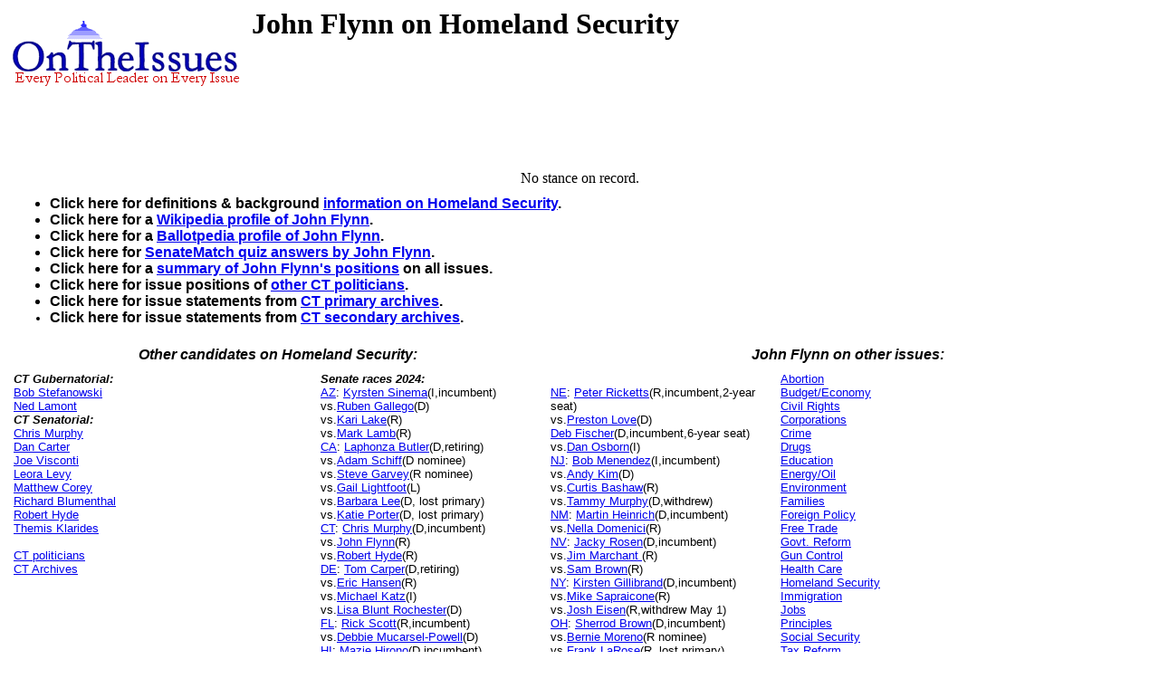

--- FILE ---
content_type: text/html
request_url: https://www.ontheissues.org/International/John_Flynn_Homeland_Security.htm
body_size: 20707
content:
<!DOCTYPE HTML PUBLIC "-//W3C//DTD HTML 4.01 Transitional//EN" "" target="_blank"http://www.w3.org/TR/html4/loose.dtd">
<HTML>
<HEAD>
<TITLE> John Flynn on Homeland Security
</TITLE>
<META NAME='Written by WebMerchants, June 17 1999, contact jessegordon@aol.com.com'>
<META NAME='KEYWORDS' CONTENT='John Flynn on Homeland Security, OnTheIssuesorg, AmericansElect.org, Politics, President, Presidential, Presidential Campaign, Election, Issues, On the Issues, 2004, 2006, 2008, 2012, 2016, Presidential Candidates, Candidates'>
<META NAME='DESCRIPTION' CONTENT='John Flynn on Homeland Security; Senators' issue stances;  Tired of media reports of fundraising and poll results instead of policy issues? At OnTheIssues.org, you can see the view of every candidate on every issue.'>
<!-- Global site tag (gtag.js) - Google Analytics -- added 11/30/18 -->
<!-- All removed 1/6/24 no more google_adsense -->
<!-- ex CLUDE file = "../Includes/ad_head_2013.inc"-->
<!-- Reinstated 10/24/24 google_adsense -->
<script async src="https://pagead2.googlesyndication.com/pagead/js/adsbygoogle.js?client=ca-pub-4567992930641807"
     crossorigin="anonymous"></script>



</HEAD>
<link rel="stylesheet" href="http://www.OnTheIssues.org/Includes/speakoutns.css" type="text/css">
<body TOPMARGIN="5" LEFTMARGIN="9" MARGINWIDTH="5" MARGINHEIGHT="5">
<!-- table><tr><td--><!-- moved to ad_pop_bot! -- for Criteo -->
<!-- #ex CLUDE file = "../Includes/ad_google_2008.inc" -->
<!-- /td><td><center-->
<!-- #ex CLUDE file = "../Includes/googleSmallSearch.inc" -->

<!-- Jordan Combs jcombs@sovrn.com May 15, 2017 OnTheIssues_728x90_Leaderboard -->
<!-- removed 8/23/23 -- script src="//ap.lijit.com/www/delivery/fpi.js?z=470484&width=728&height=90"></script--> 

<!-- /center></td></tr></table-->

<!-- social_media_popup.inc for links to Facebook, Twitter etc) on top of every popup page -->
<!-- div class="social"> <a href="https://twitter.com/ontheissuesorg"  class="twitter-follow-button" data-text-color:#000; data-show-count="false" data-lang="en">Follow @ontheissuesorg</a>
<script>!function(d,s,id){var js,fjs=d.getElementsByTagName(s)[0];if(!d.getElementById(id)){js=d.createElement(s);js.id=id;js.src="https://platform.twitter.com/widgets.js";fjs.parentNode.insertBefore(js,fjs);}}(document,"script","twitter-wjs");</script>
<a target="_blank" href="https://www.facebook.com/pages/On-The-Issues/291610060865396">
<img style="width:17px; padding:0px 10px;height=17px;border:none;" src="http://ontheissues.org/images/fb_logo.png">
</a></div -- moved to Social_Media_AllMedia.inc for criteo.inc -->
<!-- #ex CLUDE file = "../Includes/ad_popup_top_2013.inc" moved to pop_bot for criteo -->
<!-- social_media_popup.inc end -->

<table><tr><td><a href='http://www.OnTheIssues.org'><img src='../images/iss_2001.gif' alt='OnTheIssuesLogo' border=0 align=left></a>
</td><td>
<center>
<h1>
John Flynn on Homeland Security
</center></h1>
<h2>&nbsp;</h2>
</td></tr>
<tr><td>
&nbsp;
</td></tr></table>
<p><br>
<!-- End Section Head_Popup_after_ad -->
<center>No stance on record.</center>
<!-- Begin section foot_Popup_Senate -->
<center><table CELLPADDING='0' CELLSPACING='10'>
<tr><td colspan=4 align=left>
<FONT face='Arial, Arial, Helvetica' size=2><big><b><ul>
<!-- --><!-- More quotes -->
<li>Click here for definitions & background <a href='../Background_Homeland_Security.htm'>information on Homeland Security</A>.
<!--li><a href='../Policy_Homeland_Security.htm'>Click here</a> for policy papers on Homeland Security.-->
<li>Click here for a <a href='http://en.wikipedia.org/wiki/John_Flynn'>Wikipedia profile 
of John Flynn</a>.
<li>Click here for a <a href='http://ballotpedia.org/John_Flynn'>Ballotpedia profile 
of John Flynn</a>.
<li>Click here for <a href='../Senate/John_Flynn_SenateMatch.htm'>SenateMatch quiz answers by John Flynn</a>.
<!--li>Click here for <a href='../Senate/John_Flynn_AE.htm'>AmericansElect quiz answers by John Flynn</a>.-->
<!--li>Click here for <a href='../Senate/John_Flynn_MyO.htm'>MyOcracy quiz answers by John Flynn</a>.-->
<!--li>Click here for <a href='../Senate/John_Flynn_HuffPo.htm'>Huffington Post quiz answers by John Flynn</a>.-->
<!--li>Agree? Disagree? Voice your opinions on 
<a href='../Forum_main.asp?Forum=Homeland_Security'>Homeland Security</a> in The Forum.-->
<li>Click here for a <a href='../Senate/John_Flynn.htm'>summary of John Flynn's positions</a> on all issues. 
<li>Click here for issue positions of <a href='../states/CT_Homeland_Security.htm'>other 
CT politicians</a>. 
<li>Click here for issue statements from <a href='../Archive/Archive_CT_Homeland_Security.htm'> 
CT primary archives</a>. 
<li>Click here for issue statements from <a href='../Archive/Arch_CT_Homeland_Security.htm'> 
CT secondary archives</a>. 
<!-- International -->
</big></b></ul></td></tr>
<tr><td colspan=2 align=center valign=top><FONT face='Arial, Arial, Helvetica' size=2><big><b><i>
Other candidates on Homeland Security:</td></big></b></i>
<td colspan=2 align=center valign=top><FONT face='Arial, Arial, Helvetica' size=2><big><b><i>
John Flynn on other issues:</td></big></b></i>
</tr><tr><td valign=top>
<FONT face='Arial, Arial, Helvetica' size=2>
<b><i>CT Gubernatorial:</b></i><br><a href='../Governor/Bob_Stefanowski_Homeland_Security.htm'>Bob Stefanowski</a><br><a href='../Governor/Ned_Lamont_Homeland_Security.htm'>Ned Lamont</a><small><br></small><b><i>CT Senatorial:</b></i><br><a href='../International/Chris_Murphy_Chris_Murphy.htm'>Chris Murphy</a><br><a href='../International/Dan_Carter_Dan_Carter.htm'>Dan Carter</a><br><a href='../International/Joe_Visconti_Joe_Visconti.htm'>Joe Visconti</a><br><a href='../International/Leora_Levy_Leora_Levy.htm'>Leora Levy</a><br><a href='../International/Matthew_Corey_Matthew_Corey.htm'>Matthew Corey</a><br><a href='../International/Richard_Blumenthal_Richard_Blumenthal.htm'>Richard Blumenthal</a><br><a href='../International/Robert_Hyde_Robert_Hyde.htm'>Robert Hyde</a><br><a href='../International/Themis_Klarides_Themis_Klarides.htm'>Themis Klarides</a><!-- Senators and Governors -->
<br>
<br><a href='../states/CT.htm'>
CT politicians</a>
<br><a href='../Archive_CT.htm'>
CT Archives</a>
<br>
</td></font>
 
<!-- Begin section foot_Senate_Sub_List -->
<td width=20% valign=top><FONT face='Arial, Arial, Helvetica' size=2 colspan=2>
<!--small--> 
<b><i>Senate races 2024:</b></i>
<br><a href='../2024_AZ_Senate.htm'>AZ</a>:
	<!-- AZ --><a href='Kyrsten_Sinema_Homeland_Security.htm'>Kyrsten Sinema</a>(I,incumbent)
	<!-- AZ --><br>vs.<a href='Ruben_Gallego_Homeland_Security.htm'>Ruben Gallego</a>(D)
	<!-- AZ --><br>vs.<a href='Kari_Lake_Homeland_Security.htm'>Kari Lake</a>(R)
	<!-- AZ --><br>vs.<a href='Mark_Lamb_Homeland_Security.htm'>Mark Lamb</a>(R)
<br><a href='../2024_CA_Senate.htm'>CA</a>:
	<!-- CA --><a href='Laphonza_Butler_Homeland_Security.htm'>Laphonza Butler</a>(D,retiring)
	<!-- CA --><br>vs.<a href='Adam_Schiff_Homeland_Security.htm'>Adam Schiff</a>(D nominee)
	<!-- CA --><br>vs.<a href='Steve_Garvey_Homeland_Security.htm'>Steve Garvey</a>(R nominee)
	<!-- CA --><br>vs.<a href='Gail_Lightfoot_Homeland_Security.htm'>Gail Lightfoot</a>(L)
	<!-- CA --><br>vs.<a href='Barbara_Lee_Homeland_Security.htm'>Barbara Lee</a>(D, lost primary)
	<!-- CA --><br>vs.<a href='Katie_Porter_Homeland_Security.htm'>Katie Porter</a>(D, lost primary)
<br><a href='../2024_CT_Senate.htm'>CT</a>:
	<!-- CT --><a href='Chris_Murphy_Homeland_Security.htm'>Chris Murphy</a>(D,incumbent)
	<!-- CT --><br>vs.<a href='John_Flynn_Homeland_Security.htm'>John Flynn</a>(R)
	<!-- CT --><br>vs.<a href='Robert_Hyde_Homeland_Security.htm'>Robert Hyde</a>(R)
<br><a href='../2024_DE_Senate.htm'>DE</a>:
	<!-- DE --><a href='Tom_Carper_Homeland_Security.htm'>Tom Carper</a>(D,retiring)
	<!-- DE --><br>vs.<a href='Eric_Hansen_Homeland_Security.htm'>Eric Hansen</a>(R)
	<!-- DE --><br>vs.<a href='Michael_Katz_Homeland_Security.htm'>Michael Katz</a>(I)
	<!-- DE --><br>vs.<a href='Lisa_Blunt_Rochester_Homeland_Security.htm'>Lisa Blunt Rochester</a>(D)
<br><a href='../2024_FL_Senate.htm'>FL</a>:
	<!-- FL --><a href='Rick_Scott_Homeland_Security.htm'>Rick Scott</a>(R,incumbent)
	<!-- FL --><br>vs.<a href='Debbie_Mucarsel-Powell_Homeland_Security.htm'>Debbie Mucarsel-Powell</a>(D)
<br><a href='../2024_HI_Senate.htm'>HI</a>:
	<!-- HI --><a href='Mazie_Hirono_Homeland_Security.htm'>Mazie Hirono</a>(D,incumbent)
	<!-- HI --><br>vs.<a href='Bob_McDermott_Homeland_Security.htm'>Bob McDermott</a>(R)
<br><a href='../2024_IN_Senate.htm'>IN</a>:
	<!-- IN --><a href='Mike_Braun_Homeland_Security.htm'>Mike Braun</a>(R,retiring)
	<!-- IN --><br>vs.<a href='Jim_Banks_Homeland_Security.htm'>Jim Banks</a>(R nominee)
	<!-- IN --><br>vs.<a href='Valerie_McCray_Homeland_Security.htm'>Valerie McCray</a>(D nominee)
	<!-- IN --><br>vs.<a href='Marc_Carmichael_Homeland_Security.htm'>Marc Carmichael</a>(D, lost primary)
<br><a href='../2024_MA_Senate.htm'>MA</a>:
	<!-- MA --><a href='Elizabeth_Warren_Homeland_Security.htm'>Elizabeth Warren</a>(D,incumbent)
	<!-- MA --><br>vs.<a href='Shiva_Ayyadurai_Homeland_Security.htm'>Shiva Ayyadurai</a>(R)
	<!-- MA --><br>vs.<a href='John_Deaton_Homeland_Security.htm'>John Deaton</a>(R)
<br><a href='../2024_MD_Senate.htm'>MD</a>:
	<!-- MD --><a href='Benjamin_Cardin_Homeland_Security.htm'>Ben Cardin</a>(D,retiring)
	<!-- MD --><br>vs.<a href='Larry_Hogan_Homeland_Security.htm'>Larry Hogan</a>(R)
	<!-- MD --><br>vs.<a href='Robin_Ficker_Homeland_Security.htm'>Robin Ficker</a>(R)
	<!-- MD --><br>vs.<a href='Angela_Alsobrooks_Homeland_Security.htm'>Angela Alsobrooks</a>(D)
	<!-- MD --><br>vs.<a href='David_Trone_Homeland_Security.htm'>David Trone</a>(D)
<br><a href='../2024_ME_Senate.htm'>ME</a>:
	<!-- ME --><a href='Angus_King_Homeland_Security.htm'>Angus King</a>(I,incumbent)
	<!-- ME --><br>vs.<a href='Demi_Kouzounas_Homeland_Security.htm'>Demi Kouzounas</a>(R)
	<!-- ME --><br>vs.<a href='David_Costello_Homeland_Security.htm'>David Costello</a>(D)
<br><a href='../2024_MI_Senate.htm'>MI</a>:
	<!-- MI --><a href='Debbie_Stabenow_Homeland_Security.htm'>Debbie Stabenow</a>(D,retiring)
	<!-- MI --><br>vs.<a href='Leslie_Love_Homeland_Security.htm'>Leslie Love</a>(D)
	<!-- MI --><br>vs.<a href='Peter_Meijer_Homeland_Security.htm'>Peter Meijer</a>(R)
	<!-- MI --><br>vs.<a href='James_Craig_Homeland_Security.htm'>James Craig</a>(R)
	<!-- MI --><br>vs.<a href='Mike_Rogers_Homeland_Security.htm'>Mike Rogers</a>(R)
	<!-- MI --><br>vs.<a href='Elissa_Slotkin_Homeland_Security.htm'>Elissa Slotkin</a>(D)
<br><a href='../2024_MN_Senate.htm'>MN</a>:
	<!-- MN --><a href='Amy_Klobuchar_Homeland_Security.htm'>Amy Klobuchar</a>(DFL,incumbent)
	<!-- MN --><br>vs.<a href='Royce_White_Homeland_Security.htm'>Royce White</a>(R)
	<!-- MN --><br>vs.<a href='Steve_Carlson_Homeland_Security.htm'>Steve Carlson</a>(DFL)
<br><a href='../2024_MO_Senate.htm'>MO</a>:
	<!-- MO --><a href='Josh_Hawley_Homeland_Security.htm'>Josh Hawley</a>(R,incumbent)
	<!-- MO --><br>vs.<a href='Karla_May_Homeland_Security.htm'>Karla May</a>(D)
	<!-- MO --><br>vs.<a href='Lucas_Kunce_Homeland_Security.htm'>Lucas Kunce</a>(D)
<br><a href='../2024_MS_Senate.htm'>MS</a>:
	<!-- MS --><a href='Roger_Wicker_Homeland_Security.htm'>Roger Wicker</a>(R,incumbent)
	<!-- MS --><br>vs.<a href='Dan_Eubanks_Homeland_Security.htm'>Dan Eubanks</a>(R)
	<!-- MS --><br>vs.<a href='Ty_Pinkins_Homeland_Security.htm'>Ty Pinkins</a>(D)
<br><a href='../2024_MT_Senate.htm'>MT</a>:
	<!-- MT --><a href='Jon_Tester_Homeland_Security.htm'>Jon Tester</a>(D,incumbent)
	<!-- MT --><br>vs.<a href='Tim_Sheehy_Homeland_Security.htm'>Tim Sheehy</a>(R)
	<!-- MT --><br>vs.<a href='Brad_Johnson_Homeland_Security.htm'>Brad Johnson</a>(R,lost primary)
<br><a href='../2024_ND_Senate.htm'>ND</a>:
	<!-- ND --><a href='Kevin_Cramer_Homeland_Security.htm'>Kevin Cramer</a>(R,incumbent)
	<!-- ND --><br>vs.<a href='Katrina_Christiansen_Homeland_Security.htm'>Katrina Christiansen</a>(D)
</td><!-- Second column -->
<td width=20% valign=top>
<FONT face='Arial, Arial, Helvetica' size=2 colspan=2>
<br><a href='../2024_NE_Senate.htm'>NE</a>:
	<!-- NE --><a href='Peter_Ricketts_Homeland_Security.htm'>Peter Ricketts</a>(R,incumbent,2-year seat)
	<!-- NE --><br>vs.<a href='Preston_Love_Homeland_Security.htm'>Preston Love</a>(D)
	<!-- NE --><br><a href='Deb_Fischer_Homeland_Security.htm'>Deb Fischer</a>(D,incumbent,6-year seat)
	<!-- NE --><br>vs.<a href='Dan_Osborn_Homeland_Security.htm'>Dan Osborn</a>(I)
<br><a href='../2024_NJ_Senate.htm'>NJ</a>:
	<!-- NJ --><a href='Robert_Menendez_Homeland_Security.htm'>Bob Menendez</a>(I,incumbent)
	<!-- NJ --><br>vs.<a href='Andy_Kim_Homeland_Security.htm'>Andy Kim</a>(D)
	<!-- NJ --><br>vs.<a href='Curtis_Bashaw_Homeland_Security.htm'>Curtis Bashaw</a>(R)
	<!-- NJ --><br>vs.<a href='Tammy_Murphy_Homeland_Security.htm'>Tammy Murphy</a>(D,withdrew)
<br><a href='../2024_NM_Senate.htm'>NM</a>:
	<!-- NM --><a href='Martin_Heinrich_Homeland_Security.htm'>Martin Heinrich</a>(D,incumbent)
	<!-- NM --><br>vs.<a href='Nella_Domenici_Homeland_Security.htm'>Nella Domenici</a>(R)
<br><a href='../2024_NV_Senate.htm'>NV</a>:
	<!-- NV --><a href='Jacky_Rosen_Homeland_Security.htm'>Jacky Rosen</a>(D,incumbent)
	<!-- NV --><br>vs.<a href='Jim_Marchant_Homeland_Security.htm'>Jim Marchant </a>(R)
	<!-- NV --><br>vs.<a href='Sam_Brown_Homeland_Security.htm'>Sam Brown</a>(R)
<br><a href='../2024_NY_Senate.htm'>NY</a>:
	<!-- NY --><a href='Kirsten_Gillibrand_Homeland_Security.htm'>Kirsten Gillibrand</a>(D,incumbent)
	<!-- NY --><br>vs.<a href='Mike_Sapraicone_Homeland_Security.htm'>Mike Sapraicone</a>(R)
	<!-- NY --><br>vs.<a href='Josh_Eisen_Homeland_Security.htm'>Josh Eisen</a>(R,withdrew May 1)
<br><a href='../2024_OH_Senate.htm'>OH</a>:
	<!-- OH --><a href='Sherrod_Brown_Homeland_Security.htm'>Sherrod Brown</a>(D,incumbent)
	<!-- OH --><br>vs.<a href='Bernie_Moreno_Homeland_Security.htm'>Bernie Moreno</a>(R nominee)
	<!-- OH --><br>vs.<a href='Frank_LaRose_Homeland_Security.htm'>Frank LaRose</a>(R, lost primary)
	<!-- OH --><br>vs.<a href='Matt_Dolan_Homeland_Security.htm'>Matt Dolan</a>(R, lost primary)
<br><a href='../2024_PA_Senate.htm'>PA</a>:
	<!-- PA --><a href='Bob_Casey_Homeland_Security.htm'>Bob Casey</a>(D,incumbent)
	<!-- PA --><br>vs.<a href='David_McCormick_Homeland_Security.htm'>David McCormick</a>(R)
<br><a href='../2024_RI_Senate.htm'>RI</a>:
	<!-- RI --><a href='Sheldon_Whitehouse_Homeland_Security.htm'>Sheldon Whitehouse</a>(D,incumbent)
	<!-- RI --><br>vs.<a href='Patricia_Morgan_Homeland_Security.htm'>Patricia Morgan</a>(R)
	<!-- RI --><br>vs.<a href='Allen_Waters_Homeland_Security.htm'>Allen Waters</a>(R,withdrew)
<br><a href='../2024_TN_Senate.htm'>TN</a>:
	<!-- TN --><a href='Marsha_Blackburn_Homeland_Security.htm'>Marsha Blackburn</a>(R,incumbent)
	<!-- TN --><br>vs.<a href='Gloria_Johnson_Homeland_Security.htm'>Gloria Johnson</a>(D)
	<!-- TN --><br>vs.<a href='Marquita_Bradshaw_Homeland_Security.htm'>Marquita Bradshaw</a>(D)
<br><a href='../2024_TX_Senate.htm'>TX</a>:
	<!-- TX --><a href='Ted_Cruz_Homeland_Security.htm'>Ted Cruz</a>(R,incumbent)
	<!-- TX --><br>vs.<a href='Colin_Allred_Homeland_Security.htm'>Colin Allred</a>(D)
	<!-- TX --><br>vs.<a href='Roland_Gutierrez_Homeland_Security.htm'>Roland Gutierrez</a>(D,lost primary)
	<!-- TX --><br>vs.<a href='Carl_Sherman_Homeland_Security.htm'>Carl Sherman</a>(D,lost primary)
<br><a href='../2024_UT_Senate.htm'>UT</a>:
	<!-- UT --><a href='Mitt_Romney_Homeland_Security.htm'>Mitt Romney</a>(R,retiring)
	<!-- UT --><br>vs.<a href='John_Curtis_Homeland_Security.htm'>John Curtis</a>(R)
	<!-- UT --><br>vs.<a href='Trent_Staggs_Homeland_Security.htm'>Trent Staggs</a>(R)
	<!-- UT --><br>vs.<a href='Brad_Wilson_Homeland_Security.htm'>Brad Wilson</a>(R)
	<!-- UT --><br>vs.<a href='Caroline_Gleich_Homeland_Security.htm'>Caroline Gleich</a>(D)
<br><a href='../2024_VA_Senate.htm'>VA</a>:
	<!-- VA --><a href='Tim_Kaine_Homeland_Security.htm'>Tim Kaine</a>(D,incumbent)
	<!-- VA --><br>vs.<a href='Scott_Parkinson_Homeland_Security.htm'>Scott Parkinson</a>(R)
<br><a href='../2024_VT_Senate.htm'>VT</a>:
	<!-- VT --><a href='Bernie_Sanders_Homeland_Security.htm'>Bernie Sanders</a>(I,incumbent)
	<!-- VT --><br>vs.<a href='Gerald_Malloy_Homeland_Security.htm'>Gerald Malloy</a>(R)
<br><a href='../2024_WA_Senate.htm'>WA</a>:
	<!-- WA --><a href='Maria_Cantwell_Homeland_Security.htm'>Maria Cantwell</a>(D,incumbent)
	<!-- WA --><br>vs.<a href='Raul_Garcia_Homeland_Security.htm'>Raul Garcia</a>(R)
<br><a href='../2024_WI_Senate.htm'>WI</a>:
	<!-- WI --><a href='Tammy_Baldwin_Homeland_Security.htm'>Tammy Baldwin</a>(D,incumbent)
	<!-- WI --><br>vs.<a href='Eric_Hovde_Homeland_Security.htm'>Eric Hovde</a>(R)
	<!-- WI --><br>vs.<a href='Phil_Anderson_Homeland_Security.htm'>Phil Anderson</a>(L)
<br><a href='../2024_WV_Senate.htm'>WV</a>:
	<!-- WV --><a href='Joe_Manchin_III_Homeland_Security.htm'>Joe Manchin III</a>(D,retiring)
	<!-- WV --><br>vs.<a href='Don_Blankenship_Homeland_Security.htm'>Don Blankenship</a>(D)
	<!-- WV --><br>vs.<a href='Jim_Justice_Homeland_Security.htm'>Jim Justice</a>(R)
	<!-- WV --><br>vs.<a href='Alex_Mooney_Homeland_Security.htm'>Alex Mooney</a>(R)
	<!-- WV --><br>vs.<a href='Glenn_Elliott_Homeland_Security.htm'>Glenn Elliott</a>(D)
<br><a href='../2024_WY_Senate.htm'>WY</a>:
	<!-- WY --><a href='John_Barrasso_Homeland_Security.htm'>John Barrasso</a>(R,incumbent)
	<!-- WY --><br>vs.<a href='Reid_Rasner_Homeland_Security.htm'>Reid Rasner</a>(R)
	<!-- WY --><br>vs.<a href='Scott_Morrow_Homeland_Security.htm'>Scott Morrow</a>(D)
<!--/small-->
</td></font>
<!-- End section foot_Senate_Sub_List -->
<td valign=top><FONT face='Arial, Arial, Helvetica' size=2>
    <a href='../Social/John_Flynn_Abortion.htm'>Abortion</a>
<br><a href='../Economic/John_Flynn_Budget_+_Economy.htm'>Budget/Economy</a>
<br><a href='../Domestic/John_Flynn_Civil_Rights.htm'>Civil&nbsp;Rights</a>
<br><a href='../Social/John_Flynn_Corporations.htm'>Corporations</a>
<br><a href='../Domestic/John_Flynn_Crime.htm'>Crime</a>
<br><a href='../Domestic/John_Flynn_Drugs.htm'>Drugs</a>
<br><a href='../Social/John_Flynn_Education.htm'>Education</a>
<br><a href='../International/John_Flynn_Energy_+_Oil.htm'>Energy/Oil</a>
<br><a href='../Domestic/John_Flynn_Environment.htm'>Environment</a>
<br><a href='../Social/John_Flynn_Families_+_Children.htm'>Families</a>
<br><a href='../International/John_Flynn_Foreign_Policy.htm'>Foreign&nbsp;Policy</a>
<br><a href='../International/John_Flynn_Free_Trade.htm'>Free&nbsp;Trade</a>
<br><a href='../Economic/John_Flynn_Government_Reform.htm'>Govt.&nbsp;Reform</a>
<br><a href='../Domestic/John_Flynn_Gun_Control.htm'>Gun&nbsp;Control</a>
<br><a href='../Social/John_Flynn_Health_Care.htm'>Health&nbsp;Care</a>
<br><a href='../International/John_Flynn_Homeland_Security.htm'>Homeland&nbsp;Security</a>
<br><a href='../International/John_Flynn_Immigration.htm'>Immigration</a>
<br><a href='../Domestic/John_Flynn_Jobs.htm'>Jobs</a>
<br><a href='../Social/John_Flynn_Principles_+_Values.htm'>Principles</a>
<br><a href='../Economic/John_Flynn_Social_Security.htm'>Social&nbsp;Security</a>
<br><a href='../Economic/John_Flynn_Tax_Reform.htm'>Tax&nbsp;Reform</a>
<br><a href='../Economic/John_Flynn_Technology.htm'>Technology</a>
<br><a href='../International/John_Flynn_War_+_Peace.htm'>War/Peace</a>
<br><a href='../Economic/John_Flynn_Welfare_+_Poverty.htm'>Welfare</a>
<br>
<br><a href='../Senate/'>Other Senators</a>
<!--br><a href='../House.htm'>House </a>of Representatives-->
<!--br><a href='../SenateMatch/'>SenateMatch</a> (matching quiz)-->
<br><a href='../SenateVote/Senate_Votes.htm'>Senate Votes</a> (analysis)
<!--br><a href='../HouseVote/House_Votes.htm'>House Votes</a-->
<br><a href='../Notebook/NoteSponsors.htm'>Bill Sponsorships</a>
<br><a href='../Notebook/NoteMembers.htm'>Affiliations</a>
<br><a href='../Notebook/NoteReports.htm'>Policy Reports</a>
<br><a href='../Notebook/NoteRatings.htm'>Group Ratings</a>
<br>
</td></font></tr>
<tr><td colspan=4><FONT face='Arial, Arial, Helvetica' size=2>
[Title9] <!-- Contacts -->
</td></font></tr>
</table></center>
<!-- All removed 1/6/24 no more google_adsense -->
<INCLUDE file = "../Includes/googleSmallSearch.inc" -->
<!-- !-- removed 8/23/23 -- CLUDE file = "../Includes/criteo.inc" --><br><br><br><br>


<br><small>Page last updated: Sep 08, 2024; copyright 1999-2022 Jesse Gordon and OnTheIssues.org</small>
</body></html>


--- FILE ---
content_type: text/html; charset=utf-8
request_url: https://www.google.com/recaptcha/api2/aframe
body_size: 267
content:
<!DOCTYPE HTML><html><head><meta http-equiv="content-type" content="text/html; charset=UTF-8"></head><body><script nonce="suronFzsQT-GEcZwx4FUxw">/** Anti-fraud and anti-abuse applications only. See google.com/recaptcha */ try{var clients={'sodar':'https://pagead2.googlesyndication.com/pagead/sodar?'};window.addEventListener("message",function(a){try{if(a.source===window.parent){var b=JSON.parse(a.data);var c=clients[b['id']];if(c){var d=document.createElement('img');d.src=c+b['params']+'&rc='+(localStorage.getItem("rc::a")?sessionStorage.getItem("rc::b"):"");window.document.body.appendChild(d);sessionStorage.setItem("rc::e",parseInt(sessionStorage.getItem("rc::e")||0)+1);localStorage.setItem("rc::h",'1766835465980');}}}catch(b){}});window.parent.postMessage("_grecaptcha_ready", "*");}catch(b){}</script></body></html>